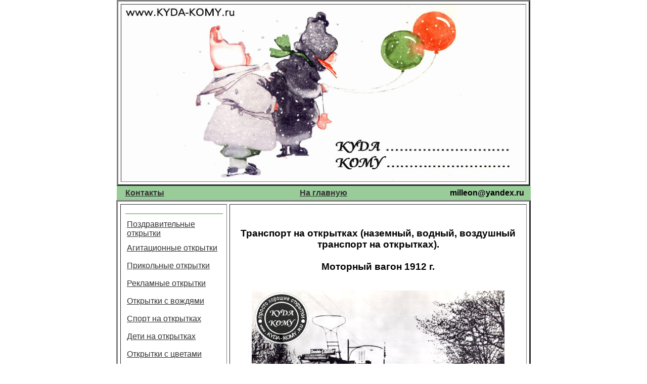

--- FILE ---
content_type: text/html; charset=windows-1251
request_url: http://kyda-komy.ru/transport11.html
body_size: 1840
content:
<html>

<head>

<meta http-equiv="Content-Type" content="text/html; charset=windows-1251" />

<title>Трамвай Старинное фото дореволюционная открытка</title>

<!-- Meta http equivalent was here                                     -->
<meta http-equiv="KEYWORDS" content="старинные открытки с трамваями, трамвай старинное фото, трамвай дореволюционная открытка"/>
<meta http-equiv="DESCRIPTION" content="Трамваи на старинных фото и дореволюционных открытках"/>
</head>
<body text="#000000" bgcolor="#ffffff" leftmargin="0" topmargin="0" marginwidth="0" marginheight="0" link="#333333" alink="#333333" vlink="#333333">
<font face="Arial">
<center>
<table cellspacing="5" cellpadding="0" border="3">
<tr>
<td width="800"><center><img src="shapka.jpg" width="800" height="350"></center></td>
</tr>
</table>
<table cellspacing="0" cellpadding="5" bgcolor="#99CC99">
<tr>
<td width="263" align="left">&nbsp;&nbsp;&nbsp;<a href="contact.html"><b>Контакты</b></a></td>
<td width="263" align="center"><a href="index.html"><b>На главную</b></font></a></font></td>
<td width="263" align="right"><b>milleon@yandex.ru &nbsp;</b></td>
</tr>
</table>

<table cellspacing="5" cellpadding="9"  width="820" border="3">
<tr>
<td width="200" align="center" valign="top">
<table cellspacing="0" cellpadding="3"><hr width="100%" noShade color="#99CC99">
<tr>
<td height="35"><a href="pozdrav.html">Поздравительные открытки</a></td>
</tr>
<tr>
<td height="35"><a href="propag.html">Агитационные открытки</a></td>
</tr>
<tr>
<td height="35"><a href="pricoln.html">Прикольные открытки</a></td>
</tr>
<tr>
<td height="35"><a href="reclamn.html">Рекламные открытки</a></td>
</tr>
<tr>
<td height="35"><a href="vojdi.html">Открытки с вождями</a></td>
</tr>
<tr>
<td height="35"><a href="football.html">Спорт на открытках</a></td>
</tr>
<tr>
<td height="35"><a href="deti.html">Дети на открытках</a></td>
</tr>
<tr>
<td height="35"><a href="tsvety.html">Открытки с цветами</a></td>
</tr>
<tr>
<td height="35"><a href="jivopis.html">Живопись, графика в открытках</a></td>
</tr>
<tr>
<td height="35"><a href="fotoport.html">Фотопортреты</a></td>
</tr>
<tr>
<td height="35"><a href="priroda.html">Открытки с природой</a></td>
</tr>
<tr>
<td height="35"><a href="jivotn.html">Открытки с животными</a></td>
</tr>
<tr>
<td height="35"><a href="goroda.html">Открытки с городами</a></td></tr>
<tr>
<td height="35"><a href="iskusstvo.html">Культура, искусство в открытках</a></td>
</tr>
<tr>
<td height="35"><a href="voen.html">Военные открытки</a></td>
</tr>
<tr>
<td height="35"><a href="detskie.html">Детские открытки</a></td>
</tr>
<tr>
<td height="35">Средства транспорта на открытках</td>
</tr>
<tr>
<td height="35"><a href="drugie.html">Другие открытки</a></td>
</tr>
</table><hr width="100%" noShade color="#99CC99"></td>
<td width="580" valign="top" align="center">
<br>
<h3>Транспорт на открытках (наземный, водный, воздушный транспорт на открытках).<br><br>Моторный вагон 1912 г.
</H3>
<br>
<img src="Transport11.jpg" width="500" alt="Трамвай"><br><br>История трамвая. <br>Моторный вагон с закрытыми площадками на двухосной тележке (1912 г.). Эксплуатировался в Выборге. Колея 1 000 мм, длина - 8,7 м, ширина - 2,0 м, масса - 9,4 т, мест: всего - 37, для сидения - 16. Открытка 1985 г.
</p><br><br>

<a href="transport1.html"><b>1</b></a>&nbsp;&nbsp;&nbsp;&nbsp;&nbsp;&nbsp;
<a href="transport2.html"><b>2</b></a>&nbsp;&nbsp;&nbsp;&nbsp;&nbsp;&nbsp;
<a href="transport3.html"><b>3</b></a>&nbsp;&nbsp;&nbsp;&nbsp;&nbsp;&nbsp;
<a href="transport4.html"><b>4</b></a>&nbsp;&nbsp;&nbsp;&nbsp;&nbsp;&nbsp;
<a href="transport5.html"><b>5</b></a>&nbsp;&nbsp;&nbsp;&nbsp;&nbsp;&nbsp;
<a href="transport6.html"><b>6</b></a>&nbsp;&nbsp;&nbsp;&nbsp;&nbsp;&nbsp;
<a href="transport7.html"><b>7</b></a>&nbsp;&nbsp;&nbsp;&nbsp;&nbsp;&nbsp;
<a href="transport8.html"><b>8</b></a>&nbsp;&nbsp;&nbsp;&nbsp;&nbsp;&nbsp;
<a href="transport9.html"><b>9</b></a>&nbsp;&nbsp;&nbsp;&nbsp;&nbsp;&nbsp;
<a href="transport10.html"><b>10</b></a>&nbsp;&nbsp;&nbsp;&nbsp;&nbsp;&nbsp;
<b>11</b>&nbsp;&nbsp;&nbsp;&nbsp;&nbsp;&nbsp;
<a href="transport12.html"><b>12</b></a>&nbsp;&nbsp;&nbsp;&nbsp;&nbsp;&nbsp;
<a href="transport13.html"><b>13</b></a>&nbsp;&nbsp;&nbsp;&nbsp;&nbsp;&nbsp;
<a href="transport14.html"><b>14</b></a>&nbsp;&nbsp;&nbsp;&nbsp;&nbsp;&nbsp;<br>

<br><br> 
</tr>
</table>
<table cellspacing="0" border="0">
<tr>
<td width="815" bgcolor="#99CC99" align="left"><font color="000000" size="1">
&nbsp;&nbsp;&nbsp;<a href="contact.html"><font color="#000000"><b>2007. Все права защищены. Использование любых материалов с сайта только с разрешения автора.</b></font></a>
</td>
</tr>
</font>
</table>
<table cellspacing="0" cellpadding="0" border="0" width="820" bgcolor="#99CC99">
<tr>
<td width="69%" height="40" bgcolour="#99CC99" align="left" valign="center"><font colour="#00000" size="2">&nbsp;&nbsp;</font></td>
<td width="29%" bgcolour="#99CC99" align="right" valign="center"><font colour="#000000" size="2">
<!--LiveInternet counter--><script type="text/javascript"><!--
document.write('<a href="http://www.liveinternet.ru/click" '+
'target=_blank><img src="http://counter.yadro.ru/hit?t52.6;r'+
escape(document.referrer)+((typeof(screen)=='undefined')?'':
';s'+screen.width+'*'+screen.height+'*'+(screen.colorDepth?
screen.colorDepth:screen.pixelDepth))+';u'+escape(document.URL)+
';'+Math.random()+
'" alt="" title="LiveInternet: показано число просмотров и посетителей за 24 часа" '+
'border=0 width=88 height=31><\/a>')//--></script><!--/LiveInternet-->
</font></td></tr>

</font></td>
</table>
</center>
</body>
</html>